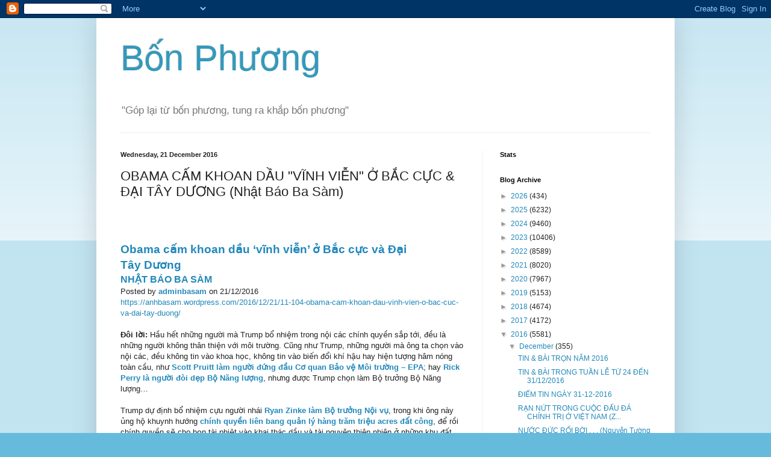

--- FILE ---
content_type: text/html; charset=utf-8
request_url: https://www.google.com/recaptcha/api2/aframe
body_size: 268
content:
<!DOCTYPE HTML><html><head><meta http-equiv="content-type" content="text/html; charset=UTF-8"></head><body><script nonce="t9518w9HX3pUwuEy45y5Sg">/** Anti-fraud and anti-abuse applications only. See google.com/recaptcha */ try{var clients={'sodar':'https://pagead2.googlesyndication.com/pagead/sodar?'};window.addEventListener("message",function(a){try{if(a.source===window.parent){var b=JSON.parse(a.data);var c=clients[b['id']];if(c){var d=document.createElement('img');d.src=c+b['params']+'&rc='+(localStorage.getItem("rc::a")?sessionStorage.getItem("rc::b"):"");window.document.body.appendChild(d);sessionStorage.setItem("rc::e",parseInt(sessionStorage.getItem("rc::e")||0)+1);localStorage.setItem("rc::h",'1769323005101');}}}catch(b){}});window.parent.postMessage("_grecaptcha_ready", "*");}catch(b){}</script></body></html>